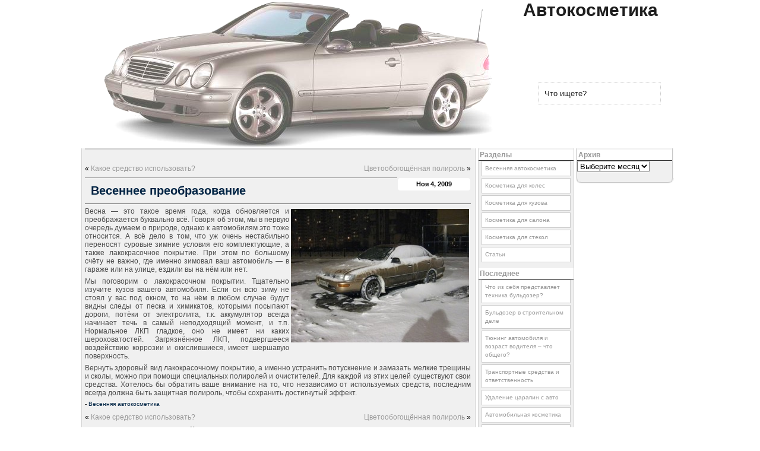

--- FILE ---
content_type: text/html; charset=UTF-8
request_url: http://avtocossmetic.ru/vesna/vesennee-preobrazovanie.html
body_size: 4430
content:
<!DOCTYPE html PUBLIC "-//W3C//DTD XHTML 1.0 Transitional//EN" "http://www.w3.org/TR/xhtml1/DTD/xhtml1-transitional.dtd">
<html xmlns="http://www.w3.org/1999/xhtml">

<head profile="http://gmpg.org/xfn/11">
<meta http-equiv="Content-Type" content="text/html; charset=UTF-8" />

<title>Весеннее преобразование | Автокосметика</title>

<meta name="generator" content="WordPress 4.0.38" /> <!-- leave this for stats -->

<link rel="stylesheet" href="http://avtocossmetic.ru/wp-content/themes/kosmetika/style.css" type="text/css" media="screen" />
<link rel="alternate" type="application/rss+xml" title="RSS 2.0" href="http://avtocossmetic.ru/feed" />
<link rel="alternate" type="text/xml" title="RSS .92" href="http://avtocossmetic.ru/feed/rss" />
<link rel="alternate" type="application/atom+xml" title="Atom 0.3" href="http://avtocossmetic.ru/feed/atom" />
<link rel="pingback" href="http://avtocossmetic.ru/xmlrpc.php" />


	<link rel='archives' title='Сентябрь 2015' href='http://avtocossmetic.ru/2015/09' />
	<link rel='archives' title='Июль 2015' href='http://avtocossmetic.ru/2015/07' />
	<link rel='archives' title='Апрель 2015' href='http://avtocossmetic.ru/2015/04' />
	<link rel='archives' title='Сентябрь 2014' href='http://avtocossmetic.ru/2014/09' />
	<link rel='archives' title='Январь 2014' href='http://avtocossmetic.ru/2014/01' />
	<link rel='archives' title='Июль 2013' href='http://avtocossmetic.ru/2013/07' />
	<link rel='archives' title='Июнь 2013' href='http://avtocossmetic.ru/2013/06' />
	<link rel='archives' title='Ноябрь 2011' href='http://avtocossmetic.ru/2011/11' />
	<link rel='archives' title='Октябрь 2011' href='http://avtocossmetic.ru/2011/10' />
	<link rel='archives' title='Сентябрь 2011' href='http://avtocossmetic.ru/2011/09' />
	<link rel='archives' title='Август 2011' href='http://avtocossmetic.ru/2011/08' />
	<link rel='archives' title='Июль 2011' href='http://avtocossmetic.ru/2011/07' />
	<link rel='archives' title='Июнь 2011' href='http://avtocossmetic.ru/2011/06' />
	<link rel='archives' title='Май 2011' href='http://avtocossmetic.ru/2011/05' />
	<link rel='archives' title='Апрель 2011' href='http://avtocossmetic.ru/2011/04' />
	<link rel='archives' title='Март 2011' href='http://avtocossmetic.ru/2011/03' />
	<link rel='archives' title='Февраль 2011' href='http://avtocossmetic.ru/2011/02' />
	<link rel='archives' title='Январь 2011' href='http://avtocossmetic.ru/2011/01' />
	<link rel='archives' title='Декабрь 2010' href='http://avtocossmetic.ru/2010/12' />
	<link rel='archives' title='Ноябрь 2010' href='http://avtocossmetic.ru/2010/11' />
	<link rel='archives' title='Октябрь 2010' href='http://avtocossmetic.ru/2010/10' />
	<link rel='archives' title='Сентябрь 2010' href='http://avtocossmetic.ru/2010/09' />
	<link rel='archives' title='Август 2010' href='http://avtocossmetic.ru/2010/08' />
	<link rel='archives' title='Июль 2010' href='http://avtocossmetic.ru/2010/07' />
	<link rel='archives' title='Июнь 2010' href='http://avtocossmetic.ru/2010/06' />
	<link rel='archives' title='Ноябрь 2009' href='http://avtocossmetic.ru/2009/11' />
	<link rel='archives' title='Октябрь 2009' href='http://avtocossmetic.ru/2009/10' />
	<link rel='archives' title='Сентябрь 2009' href='http://avtocossmetic.ru/2009/09' />
	<link rel='archives' title='Август 2009' href='http://avtocossmetic.ru/2009/08' />
	<link rel='archives' title='Июль 2009' href='http://avtocossmetic.ru/2009/07' />
	<link rel='archives' title='Июнь 2009' href='http://avtocossmetic.ru/2009/06' />
	<link rel='archives' title='Май 2009' href='http://avtocossmetic.ru/2009/05' />

<link rel="alternate" type="application/rss+xml" title="Автокосметика &raquo; Лента комментариев к &laquo;Весеннее преобразование&raquo;" href="http://avtocossmetic.ru/vesna/vesennee-preobrazovanie.html/feed" />
<link rel="EditURI" type="application/rsd+xml" title="RSD" href="http://avtocossmetic.ru/xmlrpc.php?rsd" />
<link rel="wlwmanifest" type="application/wlwmanifest+xml" href="http://avtocossmetic.ru/wp-includes/wlwmanifest.xml" /> 
<link rel='prev' title='Какое средство использовать?' href='http://avtocossmetic.ru/vesna/kakoe-sredstvo-ispolzovat.html' />
<link rel='next' title='Цветообогощённая полироль' href='http://avtocossmetic.ru/ravtokosmetika/cvetoobogoshhyonnaya-polirol.html' />
<meta name="generator" content="WordPress 4.0.38" />
<link rel='shortlink' href='http://avtocossmetic.ru/?p=12' />

<!-- All in One SEO Pack 2.2 by Michael Torbert of Semper Fi Web Design[278,354] -->
<meta name="description" itemprop="description" content="Весна - это такое время года, когда обновляется и преображается буквально всё. Говоря об этом, мы в первую очередь думаем о природе, однако к автомобилям это" />

<link rel="canonical" href="http://avtocossmetic.ru/vesna/vesennee-preobrazovanie.html" />
<!-- /all in one seo pack -->
</head>
<body>

<div id="page">


<div id="header">
    <div id="headerimg">
        <h1><a href="http://avtocossmetic.ru">Автокосметика</a></h1>
        <div class="description">
            <form method="get" id="searchform-top" action="/index.php">
            <div>
                <input type="text" value="Что ищете?" name="s" id="s-top" onfocus="if (this.value != '') {this.value = '';}" onblur="if (this.value == '') {this.value = 'Что ищете?';}"/>
            </div>
            </form>
        </div>
    </div>

</div><div id="wrapper">

	<div id="content">

    
        <div id="nav-above" class="navigation">
            <div class="nav-previous"><span class="meta-nav">&laquo;</span> <a href="http://avtocossmetic.ru/vesna/kakoe-sredstvo-ispolzovat.html" rel="prev">Какое средство использовать?</a></div>
            <div class="nav-next"><a href="http://avtocossmetic.ru/ravtokosmetika/cvetoobogoshhyonnaya-polirol.html" rel="next">Цветообогощённая полироль</a> <span class="meta-nav">&raquo;</span></div>
        </div>

        <div class="post" id="post-12">

            <h2><span class="posted">Ноя 4, 2009</span><a href="http://avtocossmetic.ru/vesna/vesennee-preobrazovanie.html" rel="bookmark" title="Весеннее преобразование">Весеннее преобразование</a></h2>


            <div class="entry">
            <p><img class="alignright size-medium wp-image-13" title="Весеннее преобразование" src="/wp-content/uploads/2009/11/3-300x225.jpg" alt="Весеннее преобразование" width="300" height="225" />Весна&nbsp;&mdash; это такое время года, когда обновляется и преображается буквально всё. Говоря об этом, мы в первую очередь думаем о природе, однако к автомобилям это тоже относится. А всё дело в том, что уж очень нестабильно переносят суровые зимние условия его комплектующие, а также лакокрасочное покрытие. При этом по большому счёту не важно, где именно зимовал ваш автомобиль&nbsp;&mdash; в гараже или на улице, ездили вы на нём или нет.</p>
<p>Мы поговорим о лакокрасочном покрытии. Тщательно изучите кузов вашего автомобиля. Если он всю зиму не стоял у вас под окном, то на нём в любом случае будут видны следы от песка и химикатов, которыми посыпают дороги, потёки от электролита, т.к. аккумулятор всегда начинает течь в самый неподходящий момент, и т.п. Нормальное ЛКП гладкое, оно не имеет ни каких шероховатостей. Загрязнённое ЛКП, подвергшееся воздействию коррозии и окислившиеся, имеет шершавую поверхность.</p>
<p>Вернуть здоровый вид лакокрасочному покрытию, а именно устранить потускнение и замазать мелкие трещины и сколы, можно при помощи специальных полиролей и очистителей. Для каждой из этих целей существуют свои средства. Хотелось бы обратить ваше внимание на то, что независимо от используемых средств, последним всегда должна быть защитная полироль, чтобы сохранить достигнутый эффект.</p>
                        </div>

            <div class="postmetadata">
                 - <a href="http://avtocossmetic.ru/category/vesna" rel="category tag">Весенняя автокосметика</a><br />
            </div>
        </div>

        <div id="nav-below" class="navigation">
            <div class="nav-previous"><span class="meta-nav">&laquo;</span> <a href="http://avtocossmetic.ru/vesna/kakoe-sredstvo-ispolzovat.html" rel="prev">Какое средство использовать?</a></div>
            <div class="nav-next"><a href="http://avtocossmetic.ru/ravtokosmetika/cvetoobogoshhyonnaya-polirol.html" rel="next">Цветообогощённая полироль</a> <span class="meta-nav">&raquo;</span></div>
        </div>
    
        
<!-- You can start editing here. -->


   
		<!-- If comments are open, but there are no comments. -->
		
	 

<h3 id="respond">Оставьте комментарий</h3>

<p>Вы должны <a href="http://avtocossmetic.ru/wp-login.php?redirect_to=http://avtocossmetic.ru/vesna/vesennee-preobrazovanie.html">войти</a> для оставления комментариеа.</p>

    
    <div id="content-bottom"></div>
    </div>
    <div class="side">
    <div class="sidebar" id="right-bar">
        <ul>
            <li><h2 class="heading">Архив</h2>		<select name="archive-dropdown" onchange='document.location.href=this.options[this.selectedIndex].value;'>
			<option value="">Выберите месяц</option>

				<option value='http://avtocossmetic.ru/2015/09'> Сентябрь 2015 </option>
	<option value='http://avtocossmetic.ru/2015/07'> Июль 2015 </option>
	<option value='http://avtocossmetic.ru/2015/04'> Апрель 2015 </option>
	<option value='http://avtocossmetic.ru/2014/09'> Сентябрь 2014 </option>
	<option value='http://avtocossmetic.ru/2014/01'> Январь 2014 </option>
	<option value='http://avtocossmetic.ru/2013/07'> Июль 2013 </option>
	<option value='http://avtocossmetic.ru/2013/06'> Июнь 2013 </option>
	<option value='http://avtocossmetic.ru/2011/11'> Ноябрь 2011 </option>
	<option value='http://avtocossmetic.ru/2011/10'> Октябрь 2011 </option>
	<option value='http://avtocossmetic.ru/2011/09'> Сентябрь 2011 </option>
	<option value='http://avtocossmetic.ru/2011/08'> Август 2011 </option>
	<option value='http://avtocossmetic.ru/2011/07'> Июль 2011 </option>
	<option value='http://avtocossmetic.ru/2011/06'> Июнь 2011 </option>
	<option value='http://avtocossmetic.ru/2011/05'> Май 2011 </option>
	<option value='http://avtocossmetic.ru/2011/04'> Апрель 2011 </option>
	<option value='http://avtocossmetic.ru/2011/03'> Март 2011 </option>
	<option value='http://avtocossmetic.ru/2011/02'> Февраль 2011 </option>
	<option value='http://avtocossmetic.ru/2011/01'> Январь 2011 </option>
	<option value='http://avtocossmetic.ru/2010/12'> Декабрь 2010 </option>
	<option value='http://avtocossmetic.ru/2010/11'> Ноябрь 2010 </option>
	<option value='http://avtocossmetic.ru/2010/10'> Октябрь 2010 </option>
	<option value='http://avtocossmetic.ru/2010/09'> Сентябрь 2010 </option>
	<option value='http://avtocossmetic.ru/2010/08'> Август 2010 </option>
	<option value='http://avtocossmetic.ru/2010/07'> Июль 2010 </option>
	<option value='http://avtocossmetic.ru/2010/06'> Июнь 2010 </option>
	<option value='http://avtocossmetic.ru/2009/11'> Ноябрь 2009 </option>
	<option value='http://avtocossmetic.ru/2009/10'> Октябрь 2009 </option>
	<option value='http://avtocossmetic.ru/2009/09'> Сентябрь 2009 </option>
	<option value='http://avtocossmetic.ru/2009/08'> Август 2009 </option>
	<option value='http://avtocossmetic.ru/2009/07'> Июль 2009 </option>
	<option value='http://avtocossmetic.ru/2009/06'> Июнь 2009 </option>
	<option value='http://avtocossmetic.ru/2009/05'> Май 2009 </option>
		</select>
</li>
<div id="rzgn"></div>
<div id="rzgn"></div>

        </ul>
        <div id="right-bar-bottom"></div>
	</div>
    <div class="sidebar" id="left-bar">
        <ul>
            <li><h2 class="heading">Разделы</h2>		<ul>
	<li class="cat-item cat-item-3"><a href="http://avtocossmetic.ru/category/vesna" >Весенняя автокосметика</a>
</li>
	<li class="cat-item cat-item-5"><a href="http://avtocossmetic.ru/category/kosmetika-dlya-koles" >Косметика для колес</a>
</li>
	<li class="cat-item cat-item-4"><a href="http://avtocossmetic.ru/category/ravtokosmetika" >Косметика для кузова</a>
</li>
	<li class="cat-item cat-item-7"><a href="http://avtocossmetic.ru/category/kosmetika-dlya-salona" >Косметика для салона</a>
</li>
	<li class="cat-item cat-item-6"><a href="http://avtocossmetic.ru/category/kosmetika-dlya-stekol" >Косметика для стекол</a>
</li>
	<li class="cat-item cat-item-8"><a href="http://avtocossmetic.ru/category/stati" >Статьи</a>
</li>
		</ul>
</li><li><h2 class="heading">Последнее</h2>

<ul>
<li><a href="http://avtocossmetic.ru/?p=371">Что из себя представляет техника бульдозер?</a></li>
<li><a href="http://avtocossmetic.ru/?p=369">Бульдозер в строительном деле</a></li>
<li><a href="http://avtocossmetic.ru/?p=366">Тюнинг автомобиля и возраст водителя – что общего?</a></li>
<li><a href="http://avtocossmetic.ru/?p=364">Транспортные средства и ответственность </a></li>
<li><a href="http://avtocossmetic.ru/?p=361">Удаление царапин с авто</a></li>
<li><a href="http://avtocossmetic.ru/?p=357">Автомобильная косметика</a></li>
<li><a href="http://avtocossmetic.ru/?p=350">Автокосметика для автомобиля на зимний период</a></li>
<li><a href="http://avtocossmetic.ru/?p=347">Средства, использующиеся на автомойках</a></li>
<li><a href="http://avtocossmetic.ru/?p=324">Для чего нужен очиститель стекол?</a></li>
<li><a href="http://avtocossmetic.ru/?p=321">Автокосметика сегодня: средства и возможности</a></li>
</ul></li>
</ul>
<center>
<br /><br />
<!--LiveInternet counter--><script type="text/javascript"><!--
document.write("<a href='http://www.liveinternet.ru/click' "+
"target=_blank><img src='//counter.yadro.ru/hit?t14.5;r"+
escape(document.referrer)+((typeof(screen)=="undefined")?"":
";s"+screen.width+"*"+screen.height+"*"+(screen.colorDepth?
screen.colorDepth:screen.pixelDepth))+";u"+escape(document.URL)+
";"+Math.random()+
"' alt='' title='LiveInternet: показано число просмотров за 24"+
" часа, посетителей за 24 часа и за сегодня' "+
"border='0' width='88' height='31'><\/a>")
//--></script><!--/LiveInternet-->
<br><br>
<div id="rzgn"></div>
<div id="rzgn"></div>
</center>
        <div id="left-bar-bottom"></div>
	</div>

</div>    <div class="clear"></div>

</div>

<div id="footer">
  <div id="footer-meta">
        &copy; 2010-2014 Размещение рекламы: reklama_den@avtocossmetic.ru<br />
Замечания по работе сайта: info_den@avtocossmetic.ru
  </div>
</div>
</div>


</body>
</html>

--- FILE ---
content_type: text/css
request_url: http://avtocossmetic.ru/wp-content/themes/kosmetika/style.css
body_size: 1894
content:
/*  
Theme Name: KosMetika

*/
/************************/
/*     Global Design    */
/************************/
/* Import YUI Reset CSS */
@import url(reset.css);
/* Import YUI Reset CSS */

a {
	color: #999999;
	text-decoration: none;
}

a:hover{
	text-decoration: underline;
}

body {
    font-family: Verdana, Arial, sans-serif;
}

ul, ol {
    list-style-type: none;
}

blockquote, #content ul, #content ol, p, pre {
    margin: 0 0 0.5em 0;
}

/************************/
/*     Layout Design    */
/************************/

#page {
	width: 1024px;
	margin: 0 auto;
}

#header {
    position: relative;
    background: url(images/header.png) no-repeat;
    height: 250px;
}

#wrapper {
    clear: both; /* Clear float items in from navi-bar */
    background: url(images/wrapper.png);
    padding: 0 15px;
}

#content {
	float: left;
	width: 650px;
    padding-top: 20px;
}

#content-bottom {
    background: url(images/bottom.png) no-repeat;
    height: 10px;
    font-size: 1px;
    line-height: 1px;
    margin: 0 -8px 0 -6px;
}

.side {
    float: right;
    width: 340px;
}

.sidebar {
	float: right;
    width: 164px;
}

.sidebar li a {
	display: block;
	border: 1px solid #CCCCCC;
	background-color: #FFFFFF;
	text-decoration: none;
	padding: 5px;
}
.sidebar li a:hover {
	border: 2px solid #CCCCCC;
	text-decoration: none;
	background-color: #F4F4F4;
	padding: 4px;
}

.sidebar ul h2 a {
    font-size: 12px;
    background-color: #FFF;
    padding: 2px;
    font-weight: bold;
    color: #999999;
    border: 0px;
}

.sidebar ul h2 a:hover {
    font-size: 12px;
    background-color: #FFF;
    padding: 2px;
    font-weight: bold;
    color: #999999;
    border: 0px;
}

#footer {
	clear: both;
}

/************************/
/*     Header Design    */
/************************/
#headerimg {
    width: 990px;
    text-align: right;
    float: left;
}

#headerimg h1 {
    padding-right: 10px;
}

#headerimg a {
	color: #1E1E1E;
    font-weight: bold;
}

.description {
    font-size: 12px;
    padding-top: 105px;
    padding-right: 5px;
	color: #1E1E1E;
}


/************************/
/*    Sidebar Design    */
/************************/
#left-bar {
    background: url(images/left-bar.png) repeat-y;
    margin-right: 2px;
    display: inline;
    padding: 2px 2px 2px 1px;
    width: 160px;
}

#left-bar-bottom {
    background: url(images/left-bar-bottom.png);
    height: 9px;
    line-height: 1px;
    font-size: 1px;
    margin: 0px -1px -2px -1px;
}

#right-bar {
    background: url(images/right-bar.png) repeat-y;
    margin-right: 1px;
    display: inline;
    padding: 2px 4px 2px 2px;
    width: 160px;
}

#right-bar-bottom {
    background: url(images/right-bar-bottom.png);
    height: 9px;
    line-height: 1px;
    font-size: 1px;
    margin: 0px -3px -2px -2px;
}
.sidebar ul {
	font-size: 10px;
}

.sidebar ul h2 {
    font-size: 12px;
    background-color: #FFF;
    padding: 2px;
    font-weight: bold;
    color: #999999;
}

.sidebar ul li {
    margin-bottom: 10px;
}

.sidebar ul ul {
    padding: 0 5px;
}

.sidebar ul ul li {
    margin-bottom: 3px;
    line-height: 14px;
}

.sidebar ul ul ul {
    display: none;
    padding: 0;
}

.sidebar p {

}

.sidebar a {
	
}
.sidebar a:hover {

}

.sidebar a:visited {

}

/************************/
/*    Content Global    */
/************************/
blockquote {
    font-style: italic;
    padding: 0 10px;
}

h1, h2, h3, h4, h5, h6 {
	color:;
}

h1 {
    font-size: 30px;
}

h2 {
    font-size: 20px;
    font-family: Arial, sans-serif;
    font-weight: bold;
    border-bottom: 1px solid #303030;
}

h3 {
    font-size: 14px;
}

h4 {
    font-size: 12px;
}

h5 {
    font-size: 12px;
}

h6 {
    font-size: 12px;
}

code, pre {
    overflow: auto;
    white-space: pre;
    font-family: Courier;
}

#content {
    border-top: 2px solid #CCCCCC;
}

#content ul {
    padding-left: 20px;
    list-style-type: square;
}

#content ol {
    padding-left: 25px;
    list-style-type: decimal;
}

/************************/
/*    Content Design    */
/************************/
h2 a:hover, h2 a:visited, h2 a {
    color: #303030;
	display:block;
	padding: 10px;
	border-top: 1px solid #999999;
}

.post {
    margin-bottom: 10px;
	font-size: 12px;
}

.post .posted {
	font-size: 11px;
    background: url(images/date.png) no-repeat;
    width: 114px;
    padding: 5px;
    text-align: center;
    float: right;
}

.post p {
    color: #4d4d4d;
}

.post a {
    color: #002444;
}

.post img {
    max-width: 100%;
    margin: 3px;
}

.post ul {

}

.post li {

}

.entry {
	text-align: justify;
    clear: both;
    margin-top: 5px;
}

.postmetadata {
    margin: 5px 0;
    font-size: 10px;
}

.postmetadata a {

}

.entrytext {

}

p.alt {
    font-size: 10px;
}

.entry-tags {
    display: block;
}

.navigation {
    height: 1em;
    font-size: 12px;
    margin: 5px 0;
}

#nav-above {
    margin-bottom: 10px;
}

#nav-below {
    margin-top: 10px;
}

.alignleft, .nav-previous {
    float: left;
}

.alignright, .nav-next {
    float: right;
}

.center {

}

.pagetitle {

}

cite {

}

a img {
    border: none;
}

acronym, abbr {

}


/************************/
/*    Comment Design    */
/************************/

#content ol.commentlist {
	font-size: 12px;
	padding: 0;
	list-style-type: none;
    margin: 0;
    width: 650px;
}

ol.commentlist li cite.author {
    font-size: 14px;
    font-weight: bold;
    font-style: normal;
}

ol.commentlist li {
    margin-bottom: 1em;
    background: url(images/comment.png) repeat-y;
}

ol.commentlist li .comment {
    margin: 0 10px;
}

ol.commentlist li .comment-id {
    float: right;
    width: 30px;
    font-size: 30px;
    color: #303030;
    text-align: right;
    margin-right: 15px;
}

ol.commentlist li .comment-top {
    background: url(images/comment-top.png) no-repeat;
    font-size: 1px;
    line-height: 1px;
    height: 9px;
}

ol.commentlist li .comment-bottom {
    background: url(images/comment-bottom.png) no-repeat;
    font-size: 1px;
    line-height: 1px;
    height: 9px;
}


ol.commentlist li.alt {

}

ol.commentlist a {

}

ol.commentlist p {
    margin: 0 0 0.5em 0;
}

#commentform p {
    font-size: 12px;
    margin: 0 0 5px 0;
}

#comment {
    width: 97%;
}

#author, #email, #url, #comment {
    border: 1px solid #cdcdcd;
    padding: 3px;
    font-family: Verdana, sans-serif;
    font-size: 10px;
}

#author:hover, #email:hover, #url:hover, #comment:hover {
    border-color: #303030 ;
}

small.commentmetadata {
    margin: 0 0 0.3em 0;
}

h3#comments, h3#respond {
    font-size: 16px;
    font-weight: bold;
    margin: 10px 0 4px 0;
    color: #303030;
}

/************************/
/*     Search Design    */
/************************/
#searchform {

}

#searchform #s {

}

#searchform #searchsubmit {

}

#searchform-top #s-top {
    width: 185px;
    border: none;
    background-color: transparent;
    color: #1E1E1E;
	padding: 10px;
	border: 1px dotted #CCCCCC;
}

/************************/
/*   Calendar Design    */
/************************/

#wp-calendar {
	width: 100%;
}

#wp-calendar td {
	text-align: center;
}

#wp-calendar th {

}

#wp-calendar a {

}

#prev a, #next a {

}

#wp-calendar caption {

}

/************************/
/*     Footer Design    */
/************************/
#footer-meta {
    font-size: 10px;
    padding: 20px 10px 10px 10px;
    clear: right;
    text-align: center;
}

#footer p {
	margin: 0;
}

/************************/
/*     Other Design     */
/************************/
.clear {
    clear: both;
}
